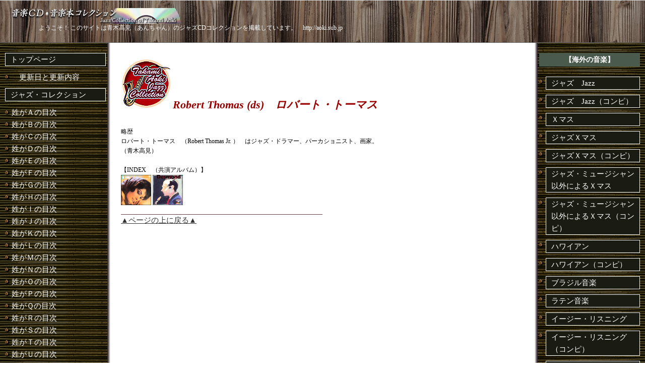

--- FILE ---
content_type: text/html
request_url: https://aoki.sub.jp/musician_t_r_robert_thomas.html
body_size: 2893
content:
 <!DOCTYPE html PUBLIC "-//W3C//DTD XHTML 1.0 Transitional//EN" "http://www.w3.org/TR/xhtml1/DTD/xhtml1-transitional.dtd">
<html xmlns="http://www.w3.org/1999/xhtml">

<head>
<meta http-equiv="Content-Type" content="text/html;charset=utf-8" />
<link rel="stylesheet" href="06hobby011jazz_colle.css" type="text/css" media="all" />
<link rel="stylesheet" href="css/bluelevel_font.css" type="text/css" media="all" />
<meta name="keywords" content="Robert Thomas,ロバート　トーマス,ロバート・トーマス,青木高見,青木高見（あんちゃん）のジャズ・コレクション・ウェブサイト,青木高見のジャズ・コレクション,あんちゃん,Takami Aoki,Takami.Aoki">
<meta name="description" content="ようこそ青木高見（あんちゃん）のジャズ・コレクション・ウェブサイトへ！">
<meta name="copyright" content="Copyright (C) Takami Aoki All rights reserved.">
<title>青木高見（あんちゃん）のジャズ・コレクション・ウェブサイト / 【 Robert Thomas 】</title>
</head>

<body>

<!-- コンテナ -->
<div id="container">

<!-- コンテナ・インナー -->
<div id="container-inner">

<!-- ヘッダー -->
<div id="header">
<a name="06hobby011jazz" id="06hobby011jazz"></a>
<h1><img src="06hobby011jazz_colle_common/top_title_343x31_jazz_collection.jpg" alt="青木高見のジャズコレクション" /></h1>
<p>ようこそ！ このサイトは青木高見（あんちゃん）のジャズCDコレクションを掲載しています。　http://aoki.sub.jp</p>
</div>

<!-- メイン -->
<div id="main">

<!-- コンテンツ -->
<div id="content">

<p>
<img src="00top/takami_aoki_jazz_collection_logo_100x100.jpg" alt="青木高見のジャズコレクション" />
<span class="Min22_25deep_red"><strong>Robert Thomas (ds)　ロバート・トーマス</strong></span><br />
</p>

<!-- ---------------- メイン・コンテンツここから　pタグ範囲 ---------------- -->
<p>
<!-- ---------------- メイン・コンテンツここから ---------------- -->
<a name="robert_thomas" id="robert_thomas"></a><br />

略歴<br />
ロバート・トーマス　（Robert Thomas  Jr. ）　はジャズ・ドラマー、パーカショニスト、画家。<br />
（青木高見）<br />

<br />

【INDEX　（共演アルバム）】<br />

<a href="musician_d_p_paul_desmond.html#paul_desmond_desmond_blue" target="_self">
<img src="06hobby011jazz_colle_common/cd_image160x160_d/paul_desmond_desmond_blue.jpg" alt="" width="60" height="60" /></a>

<a href="musician_d_p_paul_desmond.html#paul_desmond_late_lament" target="_self">
<img src="06hobby011jazz_colle_common/cd_image160x160_d/paul_desmond_late_lament.jpg" alt="" width="60" height="60" /></a>

<br />
<!-- ---------------- メイン・コンテンツここまで ---------------- -->
</p>
<!-- ---------------- メイン・コンテンツここまで　pタグ範囲 ---------------- -->
<p>
<img src="06hobby011jazz_colle_common/06hobby011jazz_border.gif" width="400" height="1" />
<br />
<a href="#06hobby011jazz" target="_self">▲ページの上に戻る▲</a>
</p>

</div>

<!--　左サイド・メニュー　ここから　-->

<div id="sidebar">

<ul class="sidemenu">

<li>
<a>トップページ</a>
<ul>
<li><a href="index.html" target="_self">　更新日と更新内容</a></li>
</ul>
</li>

<li>
<a>ジャズ・コレクション</a>
<ul>
<li><a href="table_of_contents_a.html" target="_self">姓がＡの目次</a></li>
<li><a href="table_of_contents_b.html" target="_self">姓がＢの目次</a></li>
<li><a href="table_of_contents_c.html" target="_self">姓がＣの目次</a></li>
<li><a href="table_of_contents_d.html" target="_self">姓がＤの目次</a></li>
<li><a href="table_of_contents_e.html" target="_self">姓がＥの目次</a></li>
<li><a href="table_of_contents_f.html" target="_self">姓がＦの目次</a></li>
<li><a href="table_of_contents_g.html" target="_self">姓がＧの目次</a></li>
<li><a href="table_of_contents_h.html" target="_self">姓がＨの目次</a></li>
<li><a href="table_of_contents_i.html" target="_self">姓がＩの目次</a></li>
<li><a href="table_of_contents_j.html" target="_self">姓がＪの目次</a></li>
<li><a href="table_of_contents_k.html" target="_self">姓がＫの目次</a></li>
<li><a href="table_of_contents_l.html" target="_self">姓がＬの目次</a></li>
<li><a href="table_of_contents_m.html" target="_self">姓がＭの目次</a></li>
<li><a href="table_of_contents_n.html" target="_self">姓がＮの目次</a></li>
<li><a href="table_of_contents_o.html" target="_self">姓がＯの目次</a></li>
<li><a href="table_of_contents_p.html" target="_self">姓がＰの目次</a></li>
<li><a href="table_of_contents_q.html" target="_self">姓がＱの目次</a></li>
<li><a href="table_of_contents_r.html" target="_self">姓がＲの目次</a></li>
<li><a href="table_of_contents_s.html" target="_self">姓がＳの目次</a></li>
<li><a href="table_of_contents_t.html" target="_self">姓がＴの目次</a></li>
<li><a href="table_of_contents_u.html" target="_self">姓がＵの目次</a></li>
<li><a href="table_of_contents_v.html" target="_self">姓がＶの目次</a></li>
<li><a href="table_of_contents_w.html" target="_self">姓がＷの目次</a></li>
<li><a href="table_of_contents_x.html" target="_self">姓がＸの目次</a></li>
<li><a href="table_of_contents_y.html" target="_self">姓がＹの目次</a></li>
<li><a href="table_of_contents_z.html" target="_self">姓がＺの目次</a></li>
<li><a href="table_of_contents_abroad_jazz_compi.html" target="_self">ジャズ・コンピ</a></li>
<li><a href="table_of_contents_my_standard.html" target="_self">My・ジャズ・スタンダード</a></li>
</ul>
</li>

<li>
<a>音楽ＣＤ</a>
<ul>
<li><a href="table_of_contents_all_genres_of_music_cd_menu.html" target="_self">音楽ＣＤの目次</a></li>
<li><a href="table_of_contents_my_audio.html" target="_self">My・オーディオ</a></li>
</ul>
</li>

<li>
<a>音楽の本</a>
<ul>
<li><a href="table_of_contents_my_music-books.html" target="_self">音楽本の目録</a></li>
<li><a href="table_of_contents_my_jazz_bunko.html" target="_self">特設・ジャズ文庫</a>
<li><a href="table_of_contents_my_jazz_shinsho.html" target="_self">特設・ジャズ新書</a></li>
</ul>
</li>

<li>
<a>お問い合わせ</a>
<ul>
<li><a href="08otoiawase.html" target="_self">　お問い合わせ</a></li>
</ul>
</li>

<li>
<a>プライバシーポリシー</a>
<ul>
<li><a href="09privacy.html" target="_self">　プライバシーポリシー</a></li>
</ul>
</li>

</ul>

</div>

</div>

<!--　左サイド・メニュー　ここまで　-->



<!--　右サイドバー　ここから　-->

<div id="sidebar-right">

<div class="info">
<h2>【海外の音楽】</h2>
</div>

<div class="info">
<ul class="sidemenu">
<li><a href="table_of_contents_a.html" target="_self">ジャズ　Jazz</a></li>
<li><a href="table_of_contents_abroad_jazz_compi.html" target="_self">ジャズ　Jazz（コンピ）</a></li>
<li><a href="table_of_contents_my_xmas.html" target="_self">Ｘマス</a></li>
<li><a href="table_of_contents_my_xmas_jazz.html" target="_self">ジャズＸマス</a></li>
<li><a href="table_of_contents_my_xmas_jazz_compi.html" target="_self">ジャズＸマス（コンピ）</a></li>
<li><a href="table_of_contents_my_xmas_other_than_jazz.html" target="_self">ジャズ・ミュージシャン以外によるＸマス</a></li>
<li><a href="table_of_contents_my_xmas_other_than_jazz_compi.html" target="_self">ジャズ・ミュージシャン以外によるＸマス（コンピ）</a></li>
<li><a href="table_of_contents_my_bangai_cd_hawaiian.html" target="_self">ハワイアン</a></li>
<li><a href="table_of_contents_my_bangai_cd_hawaiian.html#compilation" target="_self">ハワイアン（コンピ）</a></li>
<li><a href="table_of_contents_my_bangai_cd_brazilian.html" target="_self">ブラジル音楽</a></li>
<li><a href="table_of_contents_my_bangai_cd_world.html#latin" target="_self">ラテン音楽</a></li>
<li><a href="table_of_contents_my_bangai_cd_easy_listening.html" target="_self">イージー・リスニング</a></li>
<li><a href="table_of_contents_my_bangai_cd_easy_listening.html#others" target="_self">イージー・リスニング（コンピ）</a></li>
<li><a href="table_of_contents_my_bangai_cd_rock.html" target="_self">ロック</a></li>
<li><a href="table_of_contents_my_bangai_cd_rock.html#omnibus_and_compilation_of_rock" target="_self">ロック（コンピ）</a></li>
<li><a href="table_of_contents_my_bangai_cd_soul.html" target="_self">ソウル・ディスコ</a></li>
<li><a href="table_of_contents_my_bangai_cd_soul.html#compilation" target="_self">ソウル・ディスコ（コンピ）</a></li>
<li><a href="table_of_contents_my_bangai_cd_country.html" target="_self">カントリー・フォーク</a></li>
<li><a href="table_of_contents_my_bangai_cd_country.html#others" target="_self">カントリー・フォーク（コンピ）</a></li>
<li><a href="table_of_contents_my_bangai_cd_blues.html" target="_self">ブルース</a></li>
<li><a href="table_of_contents_my_bangai_cd_blues.html#compilation" target="_self">ブルース（コンピ）</a></li>
<li><a href="table_of_contents_my_bangai_cd_classic.html" target="_self">クラシック</a></li>
<li><a href="table_of_contents_my_bangai_cd_classic_compilation.html" target="_self">クラシック（コンピ）</a></li>
</ul>
</div>

<div class="info">
<h2>【ワールド（民族音楽を含む）】</h2>
</div>

<div class="info">
<ul class="sidemenu">
<li><a href="table_of_contents_my_bangai_cd_world.html" target="_self">ワールド</a></li>
<li><a href="table_of_contents_my_bangai_cd_jpop_a.html" target="_self">日本</a></li>
<li><a href="table_of_contents_my_bangai_cd_world.html#asia" target="_self">アジア</a></li>
<li><a href="table_of_contents_my_bangai_cd_world.html#oceania" target="_self">オセアニア</a></li><br />
<li><a href="table_of_contents_my_bangai_cd_world.html#europe" target="_self">ヨーロッパ</a></li>
<li><a href="table_of_contents_my_bangai_cd_world.html#africa" target="_self">アフリカ</a></li>
<li><a href="table_of_contents_my_bangai_cd_world.html#north-america" target="_self">北アメリカ</a></li>
<li><a href="table_of_contents_my_bangai_cd_world.html#central-america" target="_self">中央アメリカ</a></li>
<li><a href="table_of_contents_my_bangai_cd_world.html#caribbean" target="_self">カリビアン</a></li>
<li><a href="table_of_contents_my_bangai_cd_world.html#south-america" target="_self">南アメリカ</a></li>
<li><a href="table_of_contents_my_bangai_cd_world.html#march" target="_self">ワールド・マーチ</a></li>
<li><a href="table_of_contents_world_film-movie-screen.html" target="_self">ワールド・映画音楽</a></li>
</ul>
</div>

<div class="info">
<h2>【日本の音楽】</h2>
</div>

<div class="info">
<ul class="sidemenu">
<li><a href="table_of_contents_my_bangai_cd_jpop_a.html" target="_self">Ｊポップ</a></li>
<li><a href="table_of_contents_my_bangai_cd_jpop_compilation.html" target="_self">Ｊポップ（コンピ）</a></li>
<li><a href="table_of_contents_japanese_minyo.html" target="_self">民謡</a></li>
<li><a href="table_of_contents_japanese_gunka.html" target="_self">軍歌</a></li>
<li><a href="table_of_contents_japanese_doyo.html" target="_self">童謡・唱歌</a></li>
<li><a href="table_of_contents_japanese_tv.html" target="_self">テレビ・ソング</a></li>
<!-- <a href="table_of_contents_my_bangai_cd_koten_geino.html" target="_self">古典芸能</a><br /> -->
<li><a href="table_of_contents_japanese_shamisen.html" target="_self">三味線</a></li>
<li><a href="table_of_contents_japanese_uta.html" target="_self">唄</a></li>
<li><a href="table_of_contents_japanese_matsuri.html" target="_self">祭り囃子</a></li>
<li><a href="table_of_contents_japanese_gagaku.html" target="_self">雅楽</a></li>
<li><a href="table_of_contents_japanese_koto_and_fue.html" target="_self">琴・笛</a></li>
<li><a href="table_of_contents_japanese_kabuki.html" target="_self">歌舞伎</a></li>
<li><a href="table_of_contents_japanese_no_and_kyogen.html" target="_self">能楽・狂言</a></li>
<li><a href="table_of_contents_japanese_biwa.html" target="_self">琵琶</a></li>
</ul>
</div>

<div class="info">
<h2>【日本の話芸】</h2>
</div>

<div class="info">
<ul class="sidemenu">
<li><a href="table_of_contents_japanese_rakugo-yose_cd.html" target="_self">落語・寄席</a></li>
<li><a href="table_of_contents_japanese_rakugo-yose_books.html" target="_self">落語・寄席の本</a></li>
<li><a href="table_of_contents_japanese_rakugo-yose_enmoku.html" target="_self">落語・寄席の噺家と演目一覧</a></li>
<li><a href="table_of_contents_japanese_owarai.html" target="_self">お笑い</a></li>	
<li><a href="table_of_contents_japanese_kodan.html" target="_self">講談</a></li>
<li><a href="table_of_contents_japanese_rokyoku.html" target="_self">浪曲</a></li>
<li><a href="table_of_contents_japanese_rokyoku-kayo.html" target="_self">歌謡浪曲</a></li>
<li><a href="table_of_contents_japanese_wagei.html" target="_self">話芸</a></li>
</ul>
</div>

<div class="info">
<h2>【日本・その他】</h2>
</div>

<div class="info">
<ul class="sidemenu">
<li><a href="table_of_contents_japanese_others.html" target="_self">日本・その他</a></li>
<li><a href="table_of_contents_japanese_sound-effects.html" target="_self">その他／効果音</a></li>
</ul>
</div>

</div>

<!--　右サイドバー　ここまで　-->



<!-- フッター -->
<div id="footer">
<address>Copyright &copy; Takami Aoki, All rights reserved.</address>
</div>

</div>

</div>

</body>
</html>


--- FILE ---
content_type: text/css
request_url: https://aoki.sub.jp/06hobby011jazz_colle.css
body_size: 1263
content:
/* Jazz Collection of Takami Aoki CSS ver.20120901 */

body	{margin: 0;
	padding: 0}

a	{
	color: #333333;
	font-size: 15px;
	line-height: 150%;
}

/* コンテナ */
div#container	{width: 100%;
	background-image: url(06hobby011jazz_colle_common/back_left_brown_220.png);
	background-repeat: repeat-y;
	margin-left: auto;
	margin-right: auto}

div#container-inner	{background-image: url(06hobby011jazz_colle_common/back_right_brown_220.png);
	background-repeat: repeat-y;
	background-position: right top}

/* ヘッダー */
div#header	{background-color: #dddddd;
	background-image: url(06hobby011jazz_colle_common/top_back_darkgreen.jpg);
	background-position: 0 -60px;
	border-top: solid 1px #dddddd;
	border-bottom: solid 1px #666666;
	padding: 15px 20px 20px;
	margin-bottom: 20px}

div#header h1	{margin: 0}

div#header p	{
	color: #FFFFFF;
	font-size: 0.75em;
	margin: 0;
	padding-left: 57px;
}

/* パンくずリスト */
p#bread	{font-size: 0.75em;
	margin-top: 3px;
	margin-bottom: 30px}


/* メイン */
div#main	{width: 100%;
	float: left;
	margin-right: -240px}

/* コンテンツ */
div#content	{width: 100%;
	float: right;
	margin-left: -240px;
	margin-right: auto;
	margin-bottom: 25px}

div#content h2, div#content h3, div#content p
	{margin-left: 240px;
	margin-right: 240px}

div#content h2	{
	background-color: #006633;
	background-image: url(06hobby011jazz_colle_common/main_grad_skyblue.jpg);
	background-repeat: repeat-x;
	line-height: 37px;
	font-size: 12pt;
	color: #E6E6E6;
	padding-left: 6px;
	margin-top: 0;
	margin-bottom: 0
}

div#content h3	{background-color: #ffffff;
	background-image: url(06hobby011jazz_colle_common/main_maru_brown.png);
	background-repeat: no-repeat;
	background-position: 0px 2px;
	font-size: 0.875em;
	line-height: 22px;
	padding-left: 26px;
	margin-top: 30px;
	margin-bottom: 0}

div#content p	{font-size: 0.75em;
	line-height: 1.6;
	margin-top: 10px}


/* サイドバー */
div#sidebar	{width: 220px;
	float: left;
	margin-bottom: 25px}

ul.sidemenu	{font-size: 0.75em;
	margin-top: 0;
	margin-left: 10px;
	margin-right: 10px;
	padding-left: 0;
	line-height: 0}

ul.sidemenu li	{list-style-type: none}

ul.sidemenu li a	{
	display: block;
	line-height: 24px;
	text-decoration: none;
	color: #ffffff;
	background-color: #1A1C13;
	border: solid 1px #ffffff;
	margin-bottom: 10px;
	padding-left: 10px
}

ul.sidemenu li a:hover	{
	background-color: #5E4342
}

ul.sidemenu ul 	{margin: 10px 0;
	padding: 0}

ul.sidemenu ul li a 	{
	background-color: transparent;
	background-image: url(06hobby011jazz_colle_common/side_maru_brown.png);
	background-repeat: no-repeat;
	background-position: 0 8px;
	padding-left: 13px;
	color: #FFFFFF;
	border: none;
	line-height: 24px;
	margin-bottom: 0
}

ul.sidemenu ul li a:hover 	{
	background-color: #273A25;
	color: #FF9933
}


p.feed	{margin-bottom: 10px;
	margin-left: 10px}

p.feed a	{background-color: #ffffff;
	font-size: 0.75em;
	color: #444444;
	text-decoration: none;
	line-height: 30px;
	border: solid 1px #888888;
	padding: 5px}

p.feed img	{border: none;
	vertical-align: middle}

/* 右サイドバー */
div#sidebar-right	{width: 220px;
	float: right}

div.info	{
	border: none;
	margin-bottom: 20px;
	color: #FFFFFF;
	line-height: 110%;
}

div#sidebar-right h2	{
	background-color: #4A5B4D;
	border-bottom: none;
	color: #FFFFFF;
	font-size: 0.9em;
	text-align: center;
	padding: 5px;
	margin-top: 0;
	margin-bottom: 3px;
	margin-left: 10px;
	margin-right: 10px
}

div#sidebar-right p.photo	{text-align: center}

div#sidebar-right p	{font-size: 0.75em;
	margin: 10px}

div#sidebar-right ul	{font-size: 0.75em;
	margin: 5px 10px;
	padding: 0}

div#sidebar-right ul li 	{background-image: url(06hobby011jazz_colle_common/side_maru_brown.png);
	background-repeat: no-repeat;
	background-position: 0 6px;
	padding-left: 13px;
	list-style-type: none}



/* フッター */
div#footer	{background-image: none;
	background-repeat: repeat-x;
	background-color: #ffffff;
	border-top: solid 1px #666666;
	width: 100%;
	margin-top: 0;
	padding-top: 8px;
	clear: both}



address	{font-size: 0.75em;
	font-style: normal;
	text-align: center}



/* Fonts */

.Gothic16background_purple {
	font-family: Arial, Helvetica, sans-serif;
	font-size: 16px;
	color: #006633;
	padding: 2px;
	background-color: #DDECBD;
	padding-left: 5px;
	padding-right: 300px;
} 
.Gothic15background_purple {
	font-family: Arial, Helvetica, sans-serif;
	font-size: 15px;
	color: #006633;
	padding: 2px;
	background-color: #DDECBD;
	padding-left: 5px;
	padding-right: 100px;
} 

.Gothic14background_purple {
	font-family: Arial, Helvetica, sans-serif;
	font-size: 14px;
	color: #006633;
	padding: 2px;
	background-color: #DDECBD;
	padding-left: 5px;
	padding-right: 100px;
} 

.Gothic13background_purple {
	font-family: Arial, Helvetica, sans-serif;
	font-size: 13px;
	color: #FFFF00;
	background-color: #BB9797;
	padding: 3px;
	borderm: 3px;
} 


.Gothic12background_purple {
	font-family: Arial, Helvetica, sans-serif;
	font-size: 12px;S
	color: #FFFF00;
	background-color: #BB9797;
	padding: 3px;
	borderm: 3px;
} 

.Gothic13background_brown {
	font-family: Arial, Helvetica, sans-serif;
	font-size: 13px;
	color: #000000;
	background-color: #f5deb3;
	padding: 3px;
	borderm: 3px;
} 